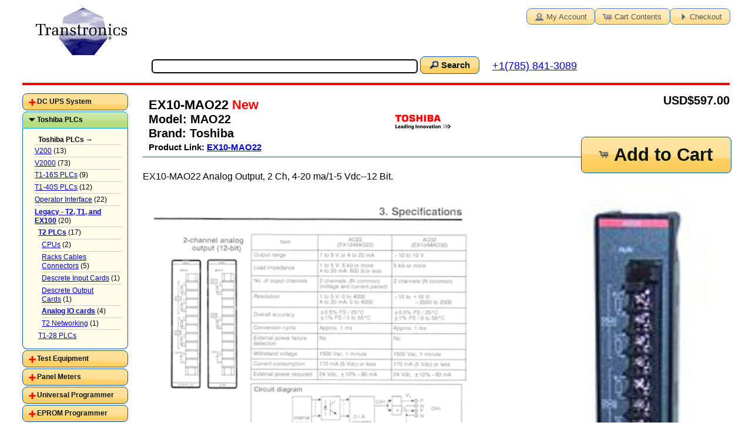

--- FILE ---
content_type: text/html; charset=UTF-8
request_url: https://secure.transtronics.com/osc/product_info.php/products_id/169
body_size: 3747
content:
<!DOCTYPE html>
<html dir="ltr" lang="en">
<head>
<meta http-equiv="Content-Type" content="text/html; charset=utf-8" />
<title>EX10-MAO22 Analog Output, 2 Ch, 4-20 ma/1-5 Vdc--12 Bit.</title>
<base href="https://secure.transtronics.com/osc/" />


<link rel="stylesheet" type="text/css" href="ext/960gs/960_24_col.css" />
<link rel="stylesheet" type="text/css" href="stylesheet.css" />

<link rel="canonical" href="https://secure.transtronics.com/EX10-MAO22.htm" />

<script type="text/javascript" src="ext/jquery/jquery-3.1.1.min.js"></script>
<script type="text/javascript" src="ext/jquery/ui/jquery-ui-1.12.1.min.js"></script>
<link rel="stylesheet" type="text/css" href="ext/jquery/ui/jquery-ui-1.12.1.custom/jquery-ui-1.12.1.min.css" />

<meta name="google-site-verification" content="X5yK-4wthIXx3FwCprwsMGFreTGB8yjRhk06be-zB3g" />
<meta name="description" content="Analog Output, 2 Ch, 4-20 ma/1-5 Vdc--12 Bit." />

<meta name="keywords" content="EX10-MAO22 Analog Output, 2 Ch, 4-20 ma/1-5 Vdc--12 Bit." />
  
<meta name="viewport" content="width=device-width" />

<link rel="apple-touch-icon" sizes="57x57" href="/apple-touch-icon-57x57.png">
<link rel="apple-touch-icon" sizes="60x60" href="/apple-touch-icon-60x60.png">
<link rel="apple-touch-icon" sizes="72x72" href="/apple-touch-icon-72x72.png">
<link rel="apple-touch-icon" sizes="76x76" href="/apple-touch-icon-76x76.png">
<link rel="apple-touch-icon" sizes="114x114" href="/apple-touch-icon-114x114.png">
<link rel="apple-touch-icon" sizes="120x120" href="/apple-touch-icon-120x120.png">
<link rel="apple-touch-icon" sizes="144x144" href="/apple-touch-icon-144x144.png">
<link rel="apple-touch-icon" sizes="152x152" href="/apple-touch-icon-152x152.png">
<link rel="apple-touch-icon" sizes="180x180" href="/apple-touch-icon-180x180.png">
<link rel="icon" type="image/png" href="/favicon-32x32.png" sizes="32x32">
<link rel="icon" type="image/png" href="/android-chrome-192x192.png" sizes="192x192">
<link rel="icon" type="image/png" href="/favicon-96x96.png" sizes="96x96">
<link rel="icon" type="image/png" href="/favicon-16x16.png" sizes="16x16">
<link rel="manifest" href="/manifest.json">
<meta name="msapplication-TileColor" content="#ffffff">
<meta name="msapplication-TileImage" content="/mstile-144x144.png">
<meta name="theme-color" content="#ffffff">

<meta name="msvalidate.01" content="B60C074666CB8BC1D8E6D66A6586002A" />

</head>
<body>

<div id="bodyWrapper" class="container_24">

<!--header -->

<div id="header" class="grid_24">
  <div id="storeLogo">
       <a href="https://secure.transtronics.com/osc/index.php"><img src="images/store_logo.jpg" alt="Transtrons" title="Transtrons" /></a>  </div>
  <div  id="headerShortcuts" >
	<span class="tdbLink"><a id="tdb7" href="https://secure.transtronics.com/osc/account.php">My Account</a></span><script type="text/javascript">$("#tdb7").button({icons:{primary:"ui-icon-person"}}).addClass("ui-priority-secondary").parent().removeClass("tdbLink");</script><span class="tdbLink"><a id="tdb8" href="https://secure.transtronics.com/osc/shopping_cart.php">Cart Contents</a></span><script type="text/javascript">$("#tdb8").button({icons:{primary:"ui-icon-cart"}}).addClass("ui-priority-secondary").parent().removeClass("tdbLink");</script><span class="tdbLink"><a id="tdb9" href="https://secure.transtronics.com/osc/checkout_shipping.php">Checkout</a></span><script type="text/javascript">$("#tdb9").button({icons:{primary:"ui-icon-triangle-1-e"}}).addClass("ui-priority-secondary").parent().removeClass("tdbLink");</script>  </div>

  <div id="searchbox" >
    <div class="headerGreet">

    </div>
    <form name="quick_find" action="https://secure.transtronics.com/osc/advanced_search_result.php" method="get"><input type="text" name="keywords" maxlength="80" style="width: 37%" />&nbsp;<input type="hidden" name="search_in_description" value="1" /><span class="searchbox-button"><span class="tdbLink"><button id="tdb10" type="submit">Search</button></span><script type="text/javascript">$("#tdb10").button({icons:{primary:"ui-icon-search"}}).addClass("ui-priority-primary").parent().removeClass("tdbLink");</script></span></form>      &emsp; <a href="tel:+1%28785%29%20841%203089" class="phone">+1(785) 841-3089</a>
  </div>
</div>

<div class="grid_24"> <hr class="wide" /></div>



<div id="bodyContent" class="grid_20 push_4">
<form name="cart_quantity" action="https://secure.transtronics.com/osc/product_info.php/products_id/169/cPath/26_31_34_39/action/add_product" method="post">  <div itemscope itemtype="http://schema.org/Product" >

    <div class="container_20 productHeader">       <div class="grid_10"> <!-- left product name, model, manu and link -->
	<h1><span itemprop="name">EX10-MAO22</span><span class="RED" itemprop="itemCondition" href="http://schema.org/NewCondition"> New</span></h1>Model: <span class="productSubHeader" itemprop="model">MAO22</span><br />Brand:  <span class="productSubHeader"  itemprop="brand">Toshiba</span><br /><div class="productLink">Product Link: <a itemprop="url" href="https://secure.transtronics.com/EX10-MAO22.htm">EX10-MAO22</a></div>      </div>
      <div class="grid_5 manuImage">
	<img src="images/toshiba-logo.png" alt="Toshiba" title="Toshiba" />      </div>
      <div class="offer" itemprop="offers" itemscope itemtype="http://schema.org/Offer">

	<span itemprop="price" >$597.00</span><span itemprop="priceCurrency"> USD</span><br />
      </div>
      <div class="buttonSet">
	<span class="buttonAction" ><input type="hidden" name="products_id" value="169" /><span class="tdbLink"><button id="tdb11" type="submit">Add to Cart</button></span><script type="text/javascript">$("#tdb11").button({icons:{primary:"ui-icon-cart"}}).addClass("ui-priority-primary").parent().removeClass("tdbLink");</script></span>
      </div>
      <hr style="clear: left;" />
    </div>
    <div style="clear: left;"></div>
    <div class="contentContainer" >
      <div class="contentText" >

  
	<div  class="mypictures">
	  <a href="https://secure.transtronics.com/osc/image.php/pix_url/EX10-MAO22.jpg/pID/169">
                        <img itemprop="image" src="images/medium/EX10-MAO22.jpg" alt="EX10-MAO22" title="EX10-MAO22" /><br />Click to enlarge</a><br />	</div>

  
	<div itemprop="description">EX10-MAO22 Analog Output, 2 Ch, 4-20 ma/1-5 Vdc--12 Bit.	</div>
	<div class="mydatasheets">
	  <a href="https://secure.transtronics.com/osc/datasheet.php/pix_url/EX10-MAO22.png/pID/169"><img itemprop="image" src="images/data_sheets/thumbs/EX10-MAO22.png" alt="EX10-MAO22 Product data" title="EX10-MAO22 Specifications" /><br />Click to enlarge</a> <br /><a href="https://secure.transtronics.com/osc/datasheet.php/pix_url/EX10-MAO22-B.png/pID/169"><img itemprop="image" src="images/data_sheets/thumbs/EX10-MAO22-B.png" alt="EX10-MAO22 Product data" title="EX10-MAO22 Specifications" /><br />Click to enlarge</a> <br />	</div>

  

  	<div class="buttonSetBottom">
	  <span class="buttonAction"><input type="hidden" name="products_id" value="169" /><span class="tdbLink"><button id="tdb12" type="submit">Add to Cart</button></span><script type="text/javascript">$("#tdb12").button({icons:{primary:"ui-icon-cart"}}).addClass("ui-priority-primary").parent().removeClass("tdbLink");</script></span>


	  <span class="tdbLink"><a id="tdb13" href="https://secure.transtronics.com/osc/product_reviews.php/products_id/169/cPath/26_31_34_39">Reviews</a></span><script type="text/javascript">$("#tdb13").button({icons:{primary:"ui-icon-comment"}}).addClass("ui-priority-secondary").parent().removeClass("tdbLink");</script>
	</div>
	<div style="clear: both;"></div>
	<div style="font-size:50%;">
	Index 2 1.000	</div>
	
      </div>

      
    </div>
  </div>
</form>
<hr />
<br />

</div> <!-- bodyContent //-->


<div id="columnLeft" class="grid_4 pull_20">
  <div id="categoriesMenu">
    <span onclick="location.href='https://secure.transtronics.com/osc/index.php/cPath/66';"><a href="#">DC UPS System</a></span>
<div><b>DC UPS System  &rarr; </b>
    </div>
    <span onclick="location.href='https://secure.transtronics.com/osc/index.php/cPath/26';"><a href="#">Toshiba PLCs</a></span>
<div><b>Toshiba PLCs  &rarr; </b>
    <div style="margin: 0 -15px 0 -0.5em; border-top: 1px solid #cccccc; padding-top:0.2em; padding-bottom: 0.2em;">
      <a href="https://secure.transtronics.com/osc/index.php/cPath/26_89">V200</a>&nbsp;(13)    </div>
    <div style="margin: 0 -15px 0 -0.5em; border-top: 1px solid #cccccc; padding-top:0.2em; padding-bottom: 0.2em;">
      <a href="https://secure.transtronics.com/osc/index.php/cPath/26_42">V2000</a>&nbsp;(73)    </div>
    <div style="margin: 0 -15px 0 -0.5em; border-top: 1px solid #cccccc; padding-top:0.2em; padding-bottom: 0.2em;">
      <a href="https://secure.transtronics.com/osc/index.php/cPath/26_27">T1-16S PLCs</a>&nbsp;(9)    </div>
    <div style="margin: 0 -15px 0 -0.5em; border-top: 1px solid #cccccc; padding-top:0.2em; padding-bottom: 0.2em;">
      <a href="https://secure.transtronics.com/osc/index.php/cPath/26_28">T1-40S PLCs</a>&nbsp;(12)    </div>
    <div style="margin: 0 -15px 0 -0.5em; border-top: 1px solid #cccccc; padding-top:0.2em; padding-bottom: 0.2em;">
      <a href="https://secure.transtronics.com/osc/index.php/cPath/26_33">Operator Interface</a>&nbsp;(22)    </div>
    <div style="margin: 0 -15px 0 -0.5em; border-top: 1px solid #cccccc; padding-top:0.2em; padding-bottom: 0.2em;">
      <a href="https://secure.transtronics.com/osc/index.php/cPath/26_31"><strong>Legacy - T2, T1, and EX100</strong></a>&nbsp;(20)    </div>
    <div style="margin: 0 -15px 0 0em; border-top: 1px solid #cccccc; padding-top:0.2em; padding-bottom: 0.2em;">
      <a href="https://secure.transtronics.com/osc/index.php/cPath/26_31_34"><strong>T2 PLCs</strong></a>&nbsp;(17)    </div>
    <div style="margin: 0 -15px 0 0.5em; border-top: 1px solid #cccccc; padding-top:0.2em; padding-bottom: 0.2em;">
      <a href="https://secure.transtronics.com/osc/index.php/cPath/26_31_34_35">CPUs</a>&nbsp;(2)    </div>
    <div style="margin: 0 -15px 0 0.5em; border-top: 1px solid #cccccc; padding-top:0.2em; padding-bottom: 0.2em;">
      <a href="https://secure.transtronics.com/osc/index.php/cPath/26_31_34_36">Racks Cables Connectors</a>&nbsp;(5)    </div>
    <div style="margin: 0 -15px 0 0.5em; border-top: 1px solid #cccccc; padding-top:0.2em; padding-bottom: 0.2em;">
      <a href="https://secure.transtronics.com/osc/index.php/cPath/26_31_34_38">Descrete Input Cards</a>&nbsp;(1)    </div>
    <div style="margin: 0 -15px 0 0.5em; border-top: 1px solid #cccccc; padding-top:0.2em; padding-bottom: 0.2em;">
      <a href="https://secure.transtronics.com/osc/index.php/cPath/26_31_34_37">Descrete Output Cards</a>&nbsp;(1)    </div>
    <div style="margin: 0 -15px 0 0.5em; border-top: 1px solid #cccccc; padding-top:0.2em; padding-bottom: 0.2em;">
      <a href="https://secure.transtronics.com/osc/index.php/cPath/26_31_34_39"><strong>Analog IO cards</strong></a>&nbsp;(4)    </div>
    <div style="margin: 0 -15px 0 0.5em; border-top: 1px solid #cccccc; padding-top:0.2em; padding-bottom: 0.2em;">
      <a href="https://secure.transtronics.com/osc/index.php/cPath/26_31_34_40">T2 Networking</a>&nbsp;(1)    </div>
    <div style="margin: 0 -15px 0 0em; border-top: 1px solid #cccccc; padding-top:0.2em; padding-bottom: 0.2em;">
      <a href="https://secure.transtronics.com/osc/index.php/cPath/26_31_30">T1-28 PLCs</a>    </div>
    </div>
    <span onclick="location.href='https://secure.transtronics.com/osc/index.php/cPath/62';"><a href="#">Test Equipment</a></span>
<div><b>Test Equipment  &rarr; </b>
    </div>
    <span onclick="location.href='https://secure.transtronics.com/osc/index.php/cPath/60';"><a href="#">Panel Meters</a></span>
<div><b>Panel Meters  &rarr; </b>
    </div>
    <span onclick="location.href='https://secure.transtronics.com/osc/index.php/cPath/87';"><a href="#">Universal Programmer</a></span>
<div><b>Universal Programmer  &rarr; </b>
    </div>
    <span onclick="location.href='https://secure.transtronics.com/osc/index.php/cPath/55';"><a href="#">EPROM Programmer</a></span>
<div><b>EPROM Programmer  &rarr; </b>
    </div>
    <span onclick="location.href='https://secure.transtronics.com/osc/index.php/cPath/20';"><a href="#">Power Supplies</a></span>
<div><b>Power Supplies  &rarr; </b>
    </div>
    <span onclick="location.href='https://secure.transtronics.com/osc/index.php/cPath/56';"><a href="#">EPROM Emulator</a></span>
<div><b>EPROM Emulator  &rarr; </b>
    </div>
    <span onclick="location.href='https://secure.transtronics.com/osc/index.php/cPath/25';"><a href="#">Optivisor</a></span>
<div><b>Optivisor  &rarr; </b>
    </div>
    <span onclick="location.href='https://secure.transtronics.com/osc/index.php/cPath/57';"><a href="#">Floobydust</a></span>
<div><b>Floobydust  &rarr; </b>
    </div>
  </div>
  <script type="text/javascript">
    $(function() {
      $( "#categoriesMenu" ).accordion({
        autoHeight: false,
        collapsible: true,
        icons: {
          'header': 'ui-icon-plus',
          'headerSelected': 'ui-icon-minus'
        },
        active: 1
      });
    });
  </script>


<div class="ui-widget infoBoxContainer">  <div class="ui-widget-header infoBoxHeading">Information</div>  <div class="ui-widget-content infoBoxContents" id="infobox-custom"><span class="tdbLink"><a id="tdb1" href="https://xtronics.com/wiki" target="_blank">Support</a></span><script type="text/javascript">$("#tdb1").button().addClass("ui-priority-primary").parent().removeClass("tdbLink");</script><br /><span class="tdbLink"><a id="tdb2" href="https://secure.transtronics.com/index.html" target="_blank">Site Map</a></span><script type="text/javascript">$("#tdb2").button().addClass("ui-priority-primary").parent().removeClass("tdbLink");</script><br /><span class="tdbLink"><a id="tdb3" href="https://secure.transtronics.com/osc/contact_us.php">Contact Us</a></span><script type="text/javascript">$("#tdb3").button().addClass("ui-priority-primary").parent().removeClass("tdbLink");</script><br /><span class="tdbLink"><a id="tdb4" href="https://secure.transtronics.com/osc/privacy.php">Privacy Notice</a></span><script type="text/javascript">$("#tdb4").button().addClass("ui-priority-primary").parent().removeClass("tdbLink");</script><br /><span class="tdbLink"><a id="tdb5" href="https://xtronics.com/design.html" target="_blank">Design Services</a></span><script type="text/javascript">$("#tdb5").button().addClass("ui-priority-primary").parent().removeClass("tdbLink");</script><br /><span class="tdbLink"><a id="tdb6" href="https://secure.transtronics.com/osc/shipping.php">Shipping &amp; Returns</a></span><script type="text/javascript">$("#tdb6").button().addClass("ui-priority-primary").parent().removeClass("tdbLink");</script><br />  </div></div></div>






<div class="grid_24 footer" >

<div class="ui-widget infoBoxContainer">
<? php // provides the line that says " Top » Catalog » DC UPS System  ?>
  <div class="ui-widget-header infoboxheading infoBoxHeading">
     &nbsp;&nbsp;<a href="https://secure.transtronics.com" class="headerNavigation">Top</a> &raquo; <a href="https://secure.transtronics.com/osc/index.php" class="headerNavigation">Catalog</a> &raquo; <a href="https://secure.transtronics.com/osc/index.php/cPath/26" class="headerNavigation">Toshiba PLCs</a> &raquo; <a href="https://secure.transtronics.com/osc/index.php/cPath/26_31" class="headerNavigation">Legacy - T2, T1, and EX100</a> &raquo; <a href="https://secure.transtronics.com/osc/index.php/cPath/26_31_34" class="headerNavigation">T2 PLCs</a> &raquo; <a href="https://secure.transtronics.com/osc/index.php/cPath/26_31_34_39" class="headerNavigation">Analog IO cards</a> &raquo; <a href="https://secure.transtronics.com/osc/product_info.php/cPath/26_31_34_39/products_id/169" class="headerNavigation">MAO22</a>  </div>
      <div class="ui-widget-content infoBoxContents">
	<div class="foot" style="width:15%;">
           Transtronics, Inc.<br />
           3209 W.9th street<br />
           Lawrence, KS 66049<br />
           USA<br />
           &nbsp;
	</div>
	<div class="foot"  style="width:7%; text-align:right">
            Ph<br />
            Email<br />
            Cart map
	</div>
	<div class="foot"  style="width:20%;">

            <a href="tel:+1%28785%29%20841%203089">+1(785) 841-3089</a><br />
            <a href="mailto:inform@xtronics.com?subject=shopping-cart%20footer%20/osc/product_info/products_id/169%203.150.135.9 ">inform@xtronics.com</a><br />
            <a href="https://secure.transtronics.com/index.html">https://secure.transtronics.com</a>
	</div >
        <div class="foot2">
	    (C) Copyright 1994-2026, Transtronics, Inc. All rights reserved<br />
            Transtronics&reg; is a registered trademark of Transtronics, Inc.<br />
	    All trademarks are the property of their respective owners.<br />
	    <b>In business since 1979;<br />
	    We've been 'on-the-web' since 1994;<br />
	    where were you??</b>

        </div>
 <div  style="clear: both"></div>
    </div >

<br />

<hr class="wide" />
<br />
</div>

</div>


<script type="text/javascript">
$('.productListTable tr:nth-child(even)').addClass('alt');
</script>

</div> <!-- bodyWrapper //-->


</body>
</html>


--- FILE ---
content_type: text/css
request_url: https://secure.transtronics.com/osc/ext/960gs/960_24_col.css
body_size: 1464
content:
/*
	Variable Grid System (Fluid Version).
	Based on 960 Grid System - http://960.gs/ & 960 Fluid - http://www.designinfluences.com/

	Licensed under GPL and MIT.
*/


/* Containers
----------------------------------------------------------------------------------------------------*/
/*
.container_24 {
	width: 92%;
	margin-left: 4%;
	margin-right: 4%;
}
*/
.container_24 {
	width: 96%;
	margin-left: 2%;
	margin-right: 2%;
}

/* Grid >> Global
----------------------------------------------------------------------------------------------------*/

.grid_1,
.grid_2,
.grid_3,
.grid_4,
.grid_5,
.grid_6,
.grid_7,
.grid_8,
.grid_9,
.grid_10,
.grid_11,
.grid_12,
.grid_13,
.grid_14,
.grid_15,
.grid_16,
.grid_17,
.grid_18,
.grid_19,
.grid_20,
.grid_21,
.grid_22,
.grid_23,
.grid_24 {
	display:inline;
	float: left;
	position: relative;
	margin-left: 1%;
	margin-right: 1%;
}

/* Grid >> Children (Alpha ~ First, Omega ~ Last)
----------------------------------------------------------------------------------------------------*/

.alpha {
	margin-left: 0;
}

.omega {
	margin-right: 0;
}

/* Grid >> 24 Columns
----------------------------------------------------------------------------------------------------*/


.container_24 .grid_1 {
	width:2.167%;
}

.container_24 .grid_2 {
	width:6.333%;
}

.container_24 .grid_3 {
	width:10.5%;
}

.container_24 .grid_4 {
	width:14.667%;
}

.container_24 .grid_5 {
	width:18.833%;
}

.container_24 .grid_6 {
	width:23.0%;
}

.container_24 .grid_7 {
	width:27.167%;
}

.container_24 .grid_8 {
	width:31.333%;
}

.container_24 .grid_9 {
	width:35.5%;
}

.container_24 .grid_10 {
	width:39.667%;
}

.container_24 .grid_11 {
	width:43.833%;
}

.container_24 .grid_12 {
	width:48.0%;
}

.container_24 .grid_13 {
	width:52.167%;
}

.container_24 .grid_14 {
	width:56.333%;
}

.container_24 .grid_15 {
	width:60.5%;
}

.container_24 .grid_16 {
	width:64.667%;
}

.container_24 .grid_17 {
	width:68.833%;
}

.container_24 .grid_18 {
	width:73.0%;
}

.container_24 .grid_19 {
	width:77.167%;
}

.container_24 .grid_20 {
	width:81.333%;
}

.container_24 .grid_21 {
	width:85.5%;
}

.container_24 .grid_22 {
	width:89.667%;
}

.container_24 .grid_23 {
	width:93.833%;
}

.container_24 .grid_24 {
	width:98.0%;
}



/* Prefix Extra Space >> 24 Columns
----------------------------------------------------------------------------------------------------*/


.container_24 .prefix_1 {
	padding-left:4.167%;
}

.container_24 .prefix_2 {
	padding-left:8.333%;
}

.container_24 .prefix_3 {
	padding-left:12.5%;
}

.container_24 .prefix_4 {
	padding-left:16.667%;
}

.container_24 .prefix_5 {
	padding-left:20.833%;
}

.container_24 .prefix_6 {
	padding-left:25.0%;
}

.container_24 .prefix_7 {
	padding-left:29.167%;
}

.container_24 .prefix_8 {
	padding-left:33.333%;
}

.container_24 .prefix_9 {
	padding-left:37.5%;
}

.container_24 .prefix_10 {
	padding-left:41.667%;
}

.container_24 .prefix_11 {
	padding-left:45.833%;
}

.container_24 .prefix_12 {
	padding-left:50.0%;
}

.container_24 .prefix_13 {
	padding-left:54.167%;
}

.container_24 .prefix_14 {
	padding-left:58.333%;
}

.container_24 .prefix_15 {
	padding-left:62.5%;
}

.container_24 .prefix_16 {
	padding-left:66.667%;
}

.container_24 .prefix_17 {
	padding-left:70.833%;
}

.container_24 .prefix_18 {
	padding-left:75.0%;
}

.container_24 .prefix_19 {
	padding-left:79.167%;
}

.container_24 .prefix_20 {
	padding-left:83.333%;
}

.container_24 .prefix_21 {
	padding-left:87.5%;
}

.container_24 .prefix_22 {
	padding-left:91.667%;
}

.container_24 .prefix_23 {
	padding-left:95.833%;
}



/* Suffix Extra Space >> 24 Columns
----------------------------------------------------------------------------------------------------*/


.container_24 .suffix_1 {
	padding-right:4.167%;
}

.container_24 .suffix_2 {
	padding-right:8.333%;
}

.container_24 .suffix_3 {
	padding-right:12.5%;
}

.container_24 .suffix_4 {
	padding-right:16.667%;
}

.container_24 .suffix_5 {
	padding-right:20.833%;
}

.container_24 .suffix_6 {
	padding-right:25.0%;
}

.container_24 .suffix_7 {
	padding-right:29.167%;
}

.container_24 .suffix_8 {
	padding-right:33.333%;
}

.container_24 .suffix_9 {
	padding-right:37.5%;
}

.container_24 .suffix_10 {
	padding-right:41.667%;
}

.container_24 .suffix_11 {
	padding-right:45.833%;
}

.container_24 .suffix_12 {
	padding-right:50.0%;
}

.container_24 .suffix_13 {
	padding-right:54.167%;
}

.container_24 .suffix_14 {
	padding-right:58.333%;
}

.container_24 .suffix_15 {
	padding-right:62.5%;
}

.container_24 .suffix_16 {
	padding-right:66.667%;
}

.container_24 .suffix_17 {
	padding-right:70.833%;
}

.container_24 .suffix_18 {
	padding-right:75.0%;
}

.container_24 .suffix_19 {
	padding-right:79.167%;
}

.container_24 .suffix_20 {
	padding-right:83.333%;
}

.container_24 .suffix_21 {
	padding-right:87.5%;
}

.container_24 .suffix_22 {
	padding-right:91.667%;
}

.container_24 .suffix_23 {
	padding-right:95.833%;
}



/* Push Space >> 24 Columns
----------------------------------------------------------------------------------------------------*/


.container_24 .push_1 {
	left:4.167%;
}

.container_24 .push_2 {
	left:8.333%;
}

.container_24 .push_3 {
	left:12.5%;
}

.container_24 .push_4 {
	left:16.667%;
}

.container_24 .push_5 {
	left:20.833%;
}

.container_24 .push_6 {
	left:25.0%;
}

.container_24 .push_7 {
	left:29.167%;
}

.container_24 .push_8 {
	left:33.333%;
}

.container_24 .push_9 {
	left:37.5%;
}

.container_24 .push_10 {
	left:41.667%;
}

.container_24 .push_11 {
	left:45.833%;
}

.container_24 .push_12 {
	left:50.0%;
}

.container_24 .push_13 {
	left:54.167%;
}

.container_24 .push_14 {
	left:58.333%;
}

.container_24 .push_15 {
	left:62.5%;
}

.container_24 .push_16 {
	left:66.667%;
}

.container_24 .push_17 {
	left:70.833%;
}

.container_24 .push_18 {
	left:75.0%;
}

.container_24 .push_19 {
	left:79.167%;
}

.container_24 .push_20 {
	left:83.333%;
}

.container_24 .push_21 {
	left:87.5%;
}

.container_24 .push_22 {
	left:91.667%;
}

.container_24 .push_23 {
	left:95.833%;
}



/* Pull Space >> 24 Columns
----------------------------------------------------------------------------------------------------*/


.container_24 .pull_1 {
	left:-4.167%;
}

.container_24 .pull_2 {
	left:-8.333%;
}

.container_24 .pull_3 {
	left:-12.5%;
}

.container_24 .pull_4 {
	left:-16.667%;
}

.container_24 .pull_5 {
	left:-20.833%;
}

.container_24 .pull_6 {
	left:-25.0%;
}

.container_24 .pull_7 {
	left:-29.167%;
}

.container_24 .pull_8 {
	left:-33.333%;
}

.container_24 .pull_9 {
	left:-37.5%;
}

.container_24 .pull_10 {
	left:-41.667%;
}

.container_24 .pull_11 {
	left:-45.833%;
}

.container_24 .pull_12 {
	left:-50.0%;
}

.container_24 .pull_13 {
	left:-54.167%;
}

.container_24 .pull_14 {
	left:-58.333%;
}

.container_24 .pull_15 {
	left:-62.5%;
}

.container_24 .pull_16 {
	left:-66.667%;
}

.container_24 .pull_17 {
	left:-70.833%;
}

.container_24 .pull_18 {
	left:-75.0%;
}

.container_24 .pull_19 {
	left:-79.167%;
}

.container_24 .pull_20 {
	left:-83.333%;
}

.container_24 .pull_21 {
	left:-87.5%;
}

.container_24 .pull_22 {
	left:-91.667%;
}

.container_24 .pull_23 {
	left:-95.833%;
}




/* Clear Floated Elements
----------------------------------------------------------------------------------------------------*/

/* http://sonspring.com/journal/clearing-floats */

.clear {
	clear: both;
	display: block;
	overflow: hidden;
	visibility: hidden;
	width: 0;
	height: 0;
}

/* http://perishablepress.com/press/2008/02/05/lessons-learned-concerning-the-clearfix-css-hack */

.clearfix:after {
	clear: both;
	content: ' ';
	display: block;
	font-size: 0;
	line-height: 0;
	visibility: hidden;
	width: 0;
	height: 0;
}

.clearfix {
	display: inline-block;
}

* html .clearfix {
	height: 1%;
}

.clearfix {
	display: block;
}

--- FILE ---
content_type: text/css
request_url: https://secure.transtronics.com/osc/stylesheet.css
body_size: 3581
content:
/*
  $Id$

  osCommerce, Open Source E-Commerce Solutions
  http://www.oscommerce.com

  Copyright (c) 2010 osCommerce

  Released under the GNU General Public License
*/

@font-face {
font-family: "Cantora One";
src: url("https://secure.transtronics.com/CantoraOne-Regular.ttf") format("truetype");
}

body {
  margin: 0em;
  font-size: 100%; /* 16px */
  line-height: 150%;  /* 24px */
  font-family: "Lucida Grande", "Lucida Sans", Verdana, Arial, sans-serif;
}
img {
  border: 0 none;
    height: auto;

}
#bodyWrapper {
}

#bodyContent {
}

.ui-widget {
  font-family: "Lucida Grande", "Lucida Sans", Verdana, Arial, sans-serif;
}
.ui-widget-header {
  border-top-right-radius:8px;
  border-top-left-radius:8px;
}

.ui-button-text {
  color:#000;
}
.ui-button {
  margin-right: -0.1em !important;
}


#header {
}

#storeLogo {
  float: left;
  margin-top: 0em;
  margin-bottom: 0em;
  height: 6em; /* kps size of logo */
  width: 220px;
  padding:0em;
}

.headerGreet {
  font-size: 1.0em;
  font-family: "Cantora One";
  margin-top: 0.2em;
  margin-left: 0em;
  padding: 0em;
  float:left;
  width: 220px;
}

#headerShortcuts {
  align-items: flex-end;
  margin-top: 1.5em;
  font-size: .6em;
  float:right;
}
#searchbox {
   margin-bottom: .3em;
   margin-top: 0em;
   clear:both;
   float:left;
   width: 100%;
	}
.searchbox-button{
vertical-align: 20% !important;
 font-size: 0.65em !important;
}

.productHeader {
 font-size: 1.25em;
 padding-bottom: 0.3em;
 font-weight:bold;
}
.productHeader h1 {
font-size: 1.1em;
 padding-bottom: 0em;
 margin-bottom: 0em;
 font-weight:bold;
}
.productSubHeader SPAN{
 font-size: .80em;
 margin-bottom: 0.1em;
 padding-bottom: 0.2em;
}
.productLink {
 font-size: .75em;
margin-bottom: 0.25em;

}
.manuImage {
margin-top: 2em
}
.offer SPAN{
  float: right;
  margin-bottom: 2.5em;
  margin-top: .3em;
  border:#000000;
}

.buttonSet {
  float: right;
  font-size:1.1em;
  clear: right;
}
.buttonSetBottom {
  font-size:1.1em;
  clear: left;
}

CHECKBOX, INPUT, RADIO, SELECT {
  font-size: 1em;
border-color:#000;
margin-bottom: .2em;
border-radius: 6px;

     border-width: 2px;

 -webkit-transition: all .2s ease-out;
    -moz-transition: all .2s ease-out;
    -ms-transition: all .2s ease-out;
    -o-transition: all .2s ease-out;
    transition: all .2s ease-out
}
input[type=text]:focus {
    border-color: #ff9900;
    color: #000;
    background: #fff;
       border-width: 3px;
}



/* for accordian categories menu */
#categoriesMenu {
 font-size: .75em;
 font-weight: normal;
}


/*
vertical-align: 20% !important;

  top: 82% !important;
  -webkit-transform: translateY(-82%);
  -ms-transform: translateY(-82%);
  transform: translateY(-82%);
*/
a:link, .ui-widget-content a:link {
  color: #00c;
}


a:visited, .ui-widget-content a:visited  {
  color: #00c;
}
a:focus, .ui-widget-content a:focus {
  color: #c00;
  font-weight:bold;
}

a:hover,.ui-widget-content a:hover {
  font-weight:bold;
}

a:active {
  color: #c00;
  border-bottom: 1px solid #c00;
  font-style: italic;
}


/*
a[href$=jpg], a[href$=jpeg], a[href$=jpe], a[href$=png], a[href$=gif], a[href$=svg] {
	text-decoration: none;
	border: 0 none;
	}

*/

.phone{
 font-size: 1.1em ;

}
#columnLeft {
  padding-top: 0.3em;

}

#columnRight {
  padding-top: 0.3em;
}

.infoBoxContainer { }

.infoBoxHeading {
  padding: 0.12em;
  font-size: 0.7em;
}

.infoBoxContents {
  padding: 0.3em;
  font-size: 0.7em;
  line-height: 1.5;
    border-bottom-right-radius:8px;
  border-bottom-left-radius:8px;
}

.contentContainer {
  padding-bottom: 0.625em;
}

.contentContainer h2 {
  font-size: 1em;
  margin-bottom: 0;
  padding-bottom: 0.3em;
}

.contentText, .contentText table {
  padding: 0.3em 0 0.3em 0;
  font-size: 1em;
  line-height: 1.5;

}
.markings {
 height: 2.5em;
 width: auto;
}

.contentBold li{
  padding: 0.3em 0 0.3em 0;
  font-size: 1em;
  line-height: 1.5;
  font-weight: bold;
}

.productListTable {
  padding: 0.3em;
  font-size: 0.7em;
  line-height: 1.5;
}

.productListTable tr.alt td {
  background-color: #ecf6fc;
}

.fieldKey {
  font-size: 1em;
  font-weight: bold;
  line-height: 1.5;
  width: 9.375em;
}

.fieldValue {
  font-size: 1em;
  line-height: 1.5;
}

h1 {
  font-size: 1.25em;
  margin-bottom: 0;
  padding-bottom: 0.3em;
}


table, p {

/*kps next line fix tables */
    border-collapse: collapse;
}



.smallbutton{
   font-size: .5em;
   vertical-align: 20% !important;
}

.boxText { font-family: Verdana, Arial, sans-serif; font-size: 0.625em; }
.errorBox { font-family : Verdana, Arial, sans-serif; font-size : 0.625em; background: #ffb3b5; font-weight: bold; }
.stockWarning { font-family : Verdana, Arial, sans-serif; font-size : 0.625em; color: #cc0033; }
.productsNotifications { background: #f2fff7; }
.orderEdit {
  font-family : Verdana, Arial, sans-serif;
  font-size : 1em;
  color: #337D4C;
  text-decoration: underline;
  font-weight:bold;
}

FORM {
	display: inline;
}

TR.header {
  background: #ffffff;
}

TR.headerNavigation {
  background: #bbc3d3;
}

TD.headerNavigation {
  font-family: Verdana, Arial, sans-serif;
  font-size: 0.625em;
  background: #bbc3d3;
  color: #ffffff;
  font-weight : bold;
}

A.headerNavigation {
  color: #FFFFFF;
}

A.headerNavigation:hover {
  color: #ffffff;
}

TR.headerError {
  background: #ff0000;
}

TD.headerError {
  font-family: Tahoma, Verdana, Arial, sans-serif;
  font-size: 0.75em;
  background: #ff0000;
  color: #ffffff;
  font-weight : bold;
/*kps next line */
  text-align : left;
}

TR.headerInfo {
  background: #00ff00;
}

TD.headerInfo {
  font-family: Tahoma, Verdana, Arial, sans-serif;
  font-size: 0.75em;
  background: #00ff00;
  color: #ffffff;
  font-weight: bold;
/*kps next line */
  text-align: Left;
}

TR.footer {
  background: #bbc3d3;
}

TD.footer {
  font-family: Verdana, Arial, sans-serif;
  font-size: 0.625em;
  background: #bbc3d3;
  color: #ffffff;
  font-weight: bold;
}

.infoBox {
  background: #b6b7cb;
}

.infoBoxNotice {
  background: #FF8E90;
}

.infoBoxNoticeContents {
  background: #FFE6E6;
  font-family: Verdana, Arial, sans-serif;
  font-size: 0.625em;
}

TD.infoBoxHeading {
  font-family: Verdana, Arial, sans-serif;
  font-size: 0.625em;
  font-weight: bold;
  background: #bbc3d3;
  color: #ffffff;
}

TD.infoBox, SPAN.infoBox {
  font-family: Verdana, Arial, sans-serif;
  font-size: 0.625em;
}

TR.accountHistory-odd, TR.addressBook-odd, TR.alsoPurchased-odd, TR.payment-odd, TR.productListing-odd, TR.productReviews-odd, TR.upcomingProducts-odd, TR.shippingOptions-odd {
  background: #f8f8f9;
}

TR.accountHistory-even, TR.addressBook-even, TR.alsoPurchased-even, TR.payment-even, TR.productListing-even, TR.productReviews-even, TR.upcomingProducts-even, TR.shippingOptions-even {
  background: #f8f8f9;
}

TABLE.productListing {
  border:  0.0625em;
  border-style: solid;
  border-color: #b6b7cb;
  border-spacing:  0.0625em;
}

.productListingHeader {
  table-layout: fixed;
  color: #FFFFFF;
  font-weight: bold;
  border-collapse: collapse;
  padding: 2px;
  width: 100%;
border-spacing: 0;
text-align: center;


}

.productListingHeader A:hover {
  color: #CC0000;
}

.productListingData {
  table-layout: fixed;
}

A.pageResults {
  color: #cc0000;
}

A.pageResults:hover {
  color: #CC0000;
  background: #FFFF33;
}

TD.pageHeading, DIV.pageHeading {
  font-family: Verdana, Arial, sans-serif;
  font-size: 1.25em;
  font-weight: bold;
  color: #9a9a9a;
}

TR.subBar {
  background: #f4f7fd;
}

TD.subBar {
  font-family: Verdana, Arial, sans-serif;
  font-size: 0.625em;
  color: #000000;
}

TD.main, P.main {
  font-family: Verdana, Arial, sans-serif;
  font-size: 0.9em;
  line-height: 1.5;
}

TD.smallText, SPAN.smallText, P.smallText {
  font-family: Verdana, Arial, sans-serif;
  font-size: 0.625em;
}

TD.accountCategory {
  font-family: Verdana, Arial, sans-serif;
  font-size: 0.75em;
  color: #aabbdd;
}

TD.tableHeading {
  font-family: Verdana, Arial, sans-serif;
  font-size: 0.75em;
  font-weight: bold;
}

SPAN.newItemInCart {
  font-family: Verdana, Arial, sans-serif;
  font-size: 0.625em;
  color: #ff0000;
}



TEXTAREA {
  width: 100%;
  font-family: Verdana, Arial, sans-serif;
  font-size: 1em;
}

SPAN.greetUser {
  font-family: Verdana, Arial, sans-serif;
/*kps next 2 lines */
  font-size: 1em;
  color: 	#005200;
font-weight: bold;
}

TABLE.formArea {
  background: #f1f9fe;
  border-color: #7b9ebd;
  border-style: solid;
  border-width:  0.0625em;
}

TD.formAreaTitle {
  font-family: Tahoma, Verdana, Arial, sans-serif;
  font-size: 0.75em;
  font-weight: bold;
}

SPAN.markProductOutOfStock {
  font-family: Tahoma, Verdana, Arial, sans-serif;
  font-size: 0.75em;
  color: #c76170;
  font-weight: bold;
}

SPAN.productSpecialPrice {
  font-family: Verdana, Arial, sans-serif;
  color: #ff0000;
}

SPAN.errorText {
  font-family: Verdana, Arial, sans-serif;
  color: #ff0000;
}

.moduleRow { }
/*kps next line */
.moduleRowOver { background-color: #D7E9F7; cursor: pointer; }
.moduleRowSelected { background-color: #E9F4FC; }

.checkoutBarFrom, .checkoutBarTo { font-family: Verdana, Arial, sans-serif; font-size: 0.625em; color: #8c8c8c; }
.checkoutBarCurrent { font-family: Verdana, Arial, sans-serif; font-size: 0.625em; color: #000000; }

/* message box */

.messageBox { font-family: Verdana, Arial, sans-serif; font-size: 0.8em; }
.messageStackError, .messageStackWarning { font-family: Verdana, Arial, sans-serif; font-size: 0.8em; background-color: #ffb3b5; }
.messageStackSuccess { font-family: Verdana, Arial, sans-serif;
   font-weight:bold;
   font-size: 0.8em;
   background-color: #99ff00; }

/* input requirement */

.inputRequirement {
  font-size: 1em;
  color: #ff0000;
}

/* buttons */

.tdbLink a {

}

.tdbLink button {
}
tdbLink{
  width:100%;
}

.tdbLink button { color: #000000;}
.tdbLink button:visited { color: #000000;}
/* account link list */

.accountLinkList {
  list-style-type: none;
  margin: 0.125em 0.125em 0.125em 0.625em;
  padding: 0.3em;
}

.accountLinkListEntry {
  float: left;
  margin-right: 0.3em;
}

/*KPS Start of my custom styles*/

#infobox-custom{
   font-size: .54em;
}

.wide{
  height: 0.2em;
}

hr {
  border: 0;
  height:  0.0625em;
  background-color: RED;


    }
 RED, SPAN.RED {
   color:red;
   font-weight:bold;
}
/*color is RGB */
H2 {
     font-size:120%;
	 Color:#770000;
	 }
H3 {font-weight: bold;
    font-size:110%;
    font-family:arial,verdana,helvetica,sans-serif;
    }
H4 {font-weight:bold;
    font-size:100%;
    font-family:arial,verdana,helvetica,sans-serif;
    color:#336666;}
H5 {Color:#000099;}
H6 {
  Color:#F0FFFF;
}
dl dt  { font:italic 14pt/14pt cursive; color: #003333;margin:3pt 4pt;}
.Bred-RT{font-weight:bold;text-align: Right;color:red}
th {	border: 0.0625em ;
	border-style:solid;
	font: bold 13pt/13pt Arial,sans-serif;
	background:#A6CAF0;
	padding: 5pt;
	color: black;

}
td.my {    border:  0.0625em solid black;  }
TABLE.my {
	border-width:  0.0625em;
	padding: 5pt;
	border-spacing: 0em;
	border-style: none;
	border-color: black;
	border-collapse: collapse;
	background-color: white;
	empty-cells: show;
}

table.my td{
	border-width:  0.0625em;
	padding: 5pt;
	border-style: solid;
	border-color: gray;
	background-color: white;
	}
table.my th{
	border: 0.0625em ;
	border-style:solid;
	font: bold 13pt/13pt Arial,sans-serif;
	background:#A6CAF0;
	padding: 5pt;
	color: black}

.floatr {float:right;margin: 12pt}
.floatl {float:left;margin: 12pt}
table.contact {border:0 solid gray}
table.contact td{border:0 solid gray;background:white;}
table.order th{text-align: left}
table.order td.partnum{ color: #FF0000; text-align: Right; font-weight: bold }
td.bar {background:#9f6}
table.links td{background:yellow}

.mypictures {
  margin: 2%;
  margin-right:0;
  float:right;
  width: 38%;
  clear: right;
}

div.mypictures  a {
  float: right;
}
div.mypictures  img {
  width: 100%;
   max-width: none;
  float:right;
}
div.mypictures p {
 clear: both;
}

.mydatasheets{
  margin: 2%;
  margin-left: 0;
   width: 58%;
}
div.mydatasheets  img {
  width:100%;
}
.foot {
  font-size: .9em;
  margin-left: .8em;
  margin-right: .8em;

  float:left;
}
.foot2 {
  font-size: .7em;
  margin-left: .8em;
  margin-right: .8em;
  float:right;
}
.paymentlogo {
 width:100%;
}
.floatr {
  float:right;
  margin: 12pt;}
.floatl {
  float:left;
 margin: 12pt;}
.u {
   text-decoration:none;
   font:normal 15pt/15pt Arial,sans-serif;
   color:red}

 .ui-icon-person, .ui-icon-cart, .ui-icon-triangle-1-s, .ui-icon-triangle-1-e, .ui-icon-triangle-1-w, .ui-icon-arrowreturnthick-1-e, .ui-icon-search,
 .ui-icon-comment, .ui-icon-home, .ui-icon-key, .ui-icon-mail-closed, .ui-icon-heart, .ui-icon-plus, .ui-icon-refresh, .ui-icon-document, .ui-icon-trash{
  -ms-transform: scale(1.4); /* IE 9 */
  -webkit-transform: scale(1.4); /* Chrome, Safari, Opera */
  transform: scale(1.4);
}


/*
	ui-icon-cart
	ui-icon-triangle-1-s
	-w
		ui-icon-triangle-1-e
			ui-icon-arrowreturnthick-1-e
			ui-icon-search, ui-icon-comment,
			*/